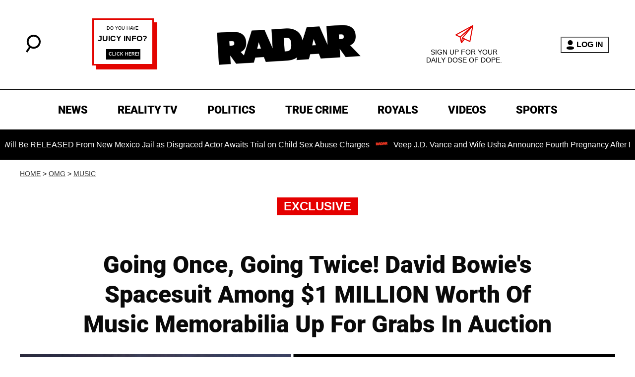

--- FILE ---
content_type: application/javascript
request_url: https://d3lcz8vpax4lo2.cloudfront.net/ads-code/41301ccf-2e87-4aec-aefb-f35d23692463.js
body_size: 13900
content:
'use strict';var $jscomp=$jscomp||{};$jscomp.scope={};$jscomp.arrayIteratorImpl=function(d){var m=0;return function(){return m<d.length?{done:!1,value:d[m++]}:{done:!0}}};$jscomp.arrayIterator=function(d){return{next:$jscomp.arrayIteratorImpl(d)}};$jscomp.ASSUME_ES5=!1;$jscomp.ASSUME_NO_NATIVE_MAP=!1;$jscomp.ASSUME_NO_NATIVE_SET=!1;$jscomp.SIMPLE_FROUND_POLYFILL=!1;$jscomp.ISOLATE_POLYFILLS=!1;$jscomp.FORCE_POLYFILL_PROMISE=!1;$jscomp.FORCE_POLYFILL_PROMISE_WHEN_NO_UNHANDLED_REJECTION=!1;
$jscomp.defineProperty=$jscomp.ASSUME_ES5||"function"==typeof Object.defineProperties?Object.defineProperty:function(d,m,q){if(d==Array.prototype||d==Object.prototype)return d;d[m]=q.value;return d};$jscomp.getGlobal=function(d){d=["object"==typeof globalThis&&globalThis,d,"object"==typeof window&&window,"object"==typeof self&&self,"object"==typeof global&&global];for(var m=0;m<d.length;++m){var q=d[m];if(q&&q.Math==Math)return q}throw Error("Cannot find global object");};$jscomp.global=$jscomp.getGlobal(this);
$jscomp.IS_SYMBOL_NATIVE="function"===typeof Symbol&&"symbol"===typeof Symbol("x");$jscomp.TRUST_ES6_POLYFILLS=!$jscomp.ISOLATE_POLYFILLS||$jscomp.IS_SYMBOL_NATIVE;$jscomp.polyfills={};$jscomp.propertyToPolyfillSymbol={};$jscomp.POLYFILL_PREFIX="$jscp$";var $jscomp$lookupPolyfilledValue=function(d,m){var q=$jscomp.propertyToPolyfillSymbol[m];if(null==q)return d[m];q=d[q];return void 0!==q?q:d[m]};
$jscomp.polyfill=function(d,m,q,h){m&&($jscomp.ISOLATE_POLYFILLS?$jscomp.polyfillIsolated(d,m,q,h):$jscomp.polyfillUnisolated(d,m,q,h))};$jscomp.polyfillUnisolated=function(d,m,q,h){q=$jscomp.global;d=d.split(".");for(h=0;h<d.length-1;h++){var a=d[h];if(!(a in q))return;q=q[a]}d=d[d.length-1];h=q[d];m=m(h);m!=h&&null!=m&&$jscomp.defineProperty(q,d,{configurable:!0,writable:!0,value:m})};
$jscomp.polyfillIsolated=function(d,m,q,h){var a=d.split(".");d=1===a.length;h=a[0];h=!d&&h in $jscomp.polyfills?$jscomp.polyfills:$jscomp.global;for(var b=0;b<a.length-1;b++){var g=a[b];if(!(g in h))return;h=h[g]}a=a[a.length-1];q=$jscomp.IS_SYMBOL_NATIVE&&"es6"===q?h[a]:null;m=m(q);null!=m&&(d?$jscomp.defineProperty($jscomp.polyfills,a,{configurable:!0,writable:!0,value:m}):m!==q&&(void 0===$jscomp.propertyToPolyfillSymbol[a]&&(q=1E9*Math.random()>>>0,$jscomp.propertyToPolyfillSymbol[a]=$jscomp.IS_SYMBOL_NATIVE?
$jscomp.global.Symbol(a):$jscomp.POLYFILL_PREFIX+q+"$"+a),$jscomp.defineProperty(h,$jscomp.propertyToPolyfillSymbol[a],{configurable:!0,writable:!0,value:m})))};$jscomp.initSymbol=function(){};
$jscomp.polyfill("Symbol",function(d){if(d)return d;var m=function(b,g){this.$jscomp$symbol$id_=b;$jscomp.defineProperty(this,"description",{configurable:!0,writable:!0,value:g})};m.prototype.toString=function(){return this.$jscomp$symbol$id_};var q="jscomp_symbol_"+(1E9*Math.random()>>>0)+"_",h=0,a=function(b){if(this instanceof a)throw new TypeError("Symbol is not a constructor");return new m(q+(b||"")+"_"+h++,b)};return a},"es6","es3");
$jscomp.polyfill("Symbol.iterator",function(d){if(d)return d;d=Symbol("Symbol.iterator");for(var m="Array Int8Array Uint8Array Uint8ClampedArray Int16Array Uint16Array Int32Array Uint32Array Float32Array Float64Array".split(" "),q=0;q<m.length;q++){var h=$jscomp.global[m[q]];"function"===typeof h&&"function"!=typeof h.prototype[d]&&$jscomp.defineProperty(h.prototype,d,{configurable:!0,writable:!0,value:function(){return $jscomp.iteratorPrototype($jscomp.arrayIteratorImpl(this))}})}return d},"es6",
"es3");$jscomp.iteratorPrototype=function(d){d={next:d};d[Symbol.iterator]=function(){return this};return d};$jscomp.createTemplateTagFirstArg=function(d){return d.raw=d};$jscomp.createTemplateTagFirstArgWithRaw=function(d,m){d.raw=m;return d};$jscomp.makeIterator=function(d){var m="undefined"!=typeof Symbol&&Symbol.iterator&&d[Symbol.iterator];return m?m.call(d):$jscomp.arrayIterator(d)};$jscomp.arrayFromIterator=function(d){for(var m,q=[];!(m=d.next()).done;)q.push(m.value);return q};
$jscomp.arrayFromIterable=function(d){return d instanceof Array?d:$jscomp.arrayFromIterator($jscomp.makeIterator(d))};$jscomp.underscoreProtoCanBeSet=function(){var d={a:!0},m={};try{return m.__proto__=d,m.a}catch(q){}return!1};$jscomp.setPrototypeOf=$jscomp.TRUST_ES6_POLYFILLS&&"function"==typeof Object.setPrototypeOf?Object.setPrototypeOf:$jscomp.underscoreProtoCanBeSet()?function(d,m){d.__proto__=m;if(d.__proto__!==m)throw new TypeError(d+" is not extensible");return d}:null;
$jscomp.generator={};$jscomp.generator.ensureIteratorResultIsObject_=function(d){if(!(d instanceof Object))throw new TypeError("Iterator result "+d+" is not an object");};$jscomp.generator.Context=function(){this.isRunning_=!1;this.yieldAllIterator_=null;this.yieldResult=void 0;this.nextAddress=1;this.finallyAddress_=this.catchAddress_=0;this.finallyContexts_=this.abruptCompletion_=null};
$jscomp.generator.Context.prototype.start_=function(){if(this.isRunning_)throw new TypeError("Generator is already running");this.isRunning_=!0};$jscomp.generator.Context.prototype.stop_=function(){this.isRunning_=!1};$jscomp.generator.Context.prototype.jumpToErrorHandler_=function(){this.nextAddress=this.catchAddress_||this.finallyAddress_};$jscomp.generator.Context.prototype.next_=function(d){this.yieldResult=d};
$jscomp.generator.Context.prototype.throw_=function(d){this.abruptCompletion_={exception:d,isException:!0};this.jumpToErrorHandler_()};$jscomp.generator.Context.prototype.return=function(d){this.abruptCompletion_={return:d};this.nextAddress=this.finallyAddress_};$jscomp.generator.Context.prototype.jumpThroughFinallyBlocks=function(d){this.abruptCompletion_={jumpTo:d};this.nextAddress=this.finallyAddress_};$jscomp.generator.Context.prototype.yield=function(d,m){this.nextAddress=m;return{value:d}};
$jscomp.generator.Context.prototype.yieldAll=function(d,m){d=$jscomp.makeIterator(d);var q=d.next();$jscomp.generator.ensureIteratorResultIsObject_(q);if(q.done)this.yieldResult=q.value,this.nextAddress=m;else return this.yieldAllIterator_=d,this.yield(q.value,m)};$jscomp.generator.Context.prototype.jumpTo=function(d){this.nextAddress=d};$jscomp.generator.Context.prototype.jumpToEnd=function(){this.nextAddress=0};
$jscomp.generator.Context.prototype.setCatchFinallyBlocks=function(d,m){this.catchAddress_=d;void 0!=m&&(this.finallyAddress_=m)};$jscomp.generator.Context.prototype.setFinallyBlock=function(d){this.catchAddress_=0;this.finallyAddress_=d||0};$jscomp.generator.Context.prototype.leaveTryBlock=function(d,m){this.nextAddress=d;this.catchAddress_=m||0};
$jscomp.generator.Context.prototype.enterCatchBlock=function(d){this.catchAddress_=d||0;d=this.abruptCompletion_.exception;this.abruptCompletion_=null;return d};$jscomp.generator.Context.prototype.enterFinallyBlock=function(d,m,q){q?this.finallyContexts_[q]=this.abruptCompletion_:this.finallyContexts_=[this.abruptCompletion_];this.catchAddress_=d||0;this.finallyAddress_=m||0};
$jscomp.generator.Context.prototype.leaveFinallyBlock=function(d,m){m=this.finallyContexts_.splice(m||0)[0];if(m=this.abruptCompletion_=this.abruptCompletion_||m){if(m.isException)return this.jumpToErrorHandler_();void 0!=m.jumpTo&&this.finallyAddress_<m.jumpTo?(this.nextAddress=m.jumpTo,this.abruptCompletion_=null):this.nextAddress=this.finallyAddress_}else this.nextAddress=d};$jscomp.generator.Context.prototype.forIn=function(d){return new $jscomp.generator.Context.PropertyIterator(d)};
$jscomp.generator.Context.PropertyIterator=function(d){this.object_=d;this.properties_=[];for(var m in d)this.properties_.push(m);this.properties_.reverse()};$jscomp.generator.Context.PropertyIterator.prototype.getNext=function(){for(;0<this.properties_.length;){var d=this.properties_.pop();if(d in this.object_)return d}return null};$jscomp.generator.Engine_=function(d){this.context_=new $jscomp.generator.Context;this.program_=d};
$jscomp.generator.Engine_.prototype.next_=function(d){this.context_.start_();if(this.context_.yieldAllIterator_)return this.yieldAllStep_(this.context_.yieldAllIterator_.next,d,this.context_.next_);this.context_.next_(d);return this.nextStep_()};
$jscomp.generator.Engine_.prototype.return_=function(d){this.context_.start_();var m=this.context_.yieldAllIterator_;if(m)return this.yieldAllStep_("return"in m?m["return"]:function(q){return{value:q,done:!0}},d,this.context_.return);this.context_.return(d);return this.nextStep_()};
$jscomp.generator.Engine_.prototype.throw_=function(d){this.context_.start_();if(this.context_.yieldAllIterator_)return this.yieldAllStep_(this.context_.yieldAllIterator_["throw"],d,this.context_.next_);this.context_.throw_(d);return this.nextStep_()};
$jscomp.generator.Engine_.prototype.yieldAllStep_=function(d,m,q){try{var h=d.call(this.context_.yieldAllIterator_,m);$jscomp.generator.ensureIteratorResultIsObject_(h);if(!h.done)return this.context_.stop_(),h;var a=h.value}catch(b){return this.context_.yieldAllIterator_=null,this.context_.throw_(b),this.nextStep_()}this.context_.yieldAllIterator_=null;q.call(this.context_,a);return this.nextStep_()};
$jscomp.generator.Engine_.prototype.nextStep_=function(){for(;this.context_.nextAddress;)try{var d=this.program_(this.context_);if(d)return this.context_.stop_(),{value:d.value,done:!1}}catch(m){this.context_.yieldResult=void 0,this.context_.throw_(m)}this.context_.stop_();if(this.context_.abruptCompletion_){d=this.context_.abruptCompletion_;this.context_.abruptCompletion_=null;if(d.isException)throw d.exception;return{value:d.return,done:!0}}return{value:void 0,done:!0}};
$jscomp.generator.Generator_=function(d){this.next=function(m){return d.next_(m)};this.throw=function(m){return d.throw_(m)};this.return=function(m){return d.return_(m)};this[Symbol.iterator]=function(){return this}};$jscomp.generator.createGenerator=function(d,m){m=new $jscomp.generator.Generator_(new $jscomp.generator.Engine_(m));$jscomp.setPrototypeOf&&d.prototype&&$jscomp.setPrototypeOf(m,d.prototype);return m};
Insticator.logger=function(){var d=function(q){q=(new RegExp("[\\?\x26]"+q+"\x3d([^\x26#]*)")).exec(window.location.href);return null===q?"":decodeURIComponent(q[1].replace(/\+/g," "))}("insticator_log"),m=Error;m.prototype.write=function(q){q=["%cInsticator%c %s","background:#5F9EA0; color:white; font: arial; border-radius: 5px; padding:2px 5px;","color:#778899;"].concat(q);if("debug"==d){var h;if(this.stack){var a=this.stack;if(a){var b=(h=-1!==navigator.userAgent.indexOf("Chrome"))?2:1;a=a.split("\n")[b];
h&&(a=0<=a.indexOf(" (")?a.split(" (")[1].substring(0,a.length-1):a.split("at ")[1]);h=a}else h="?"}else h="debug log not supported :(";q=q.concat(["\n@"+h])}console&&console.log&&(console.log.apply?console.log.apply(console,q):console.log(q))};return{logMessage:function(q){d&&m().write(Array.prototype.slice.call(arguments,0))}}}();
(function(){function d(e){var f=[],k=e.reduce(function(l,p){p=p.trafficPercent;1E-6>p&&(p=0);l+=p;f.push(l);return l},0);return 0===k?f:f.map(function(l){return l/k})}function m(e){for(var f=Math.random(),k=e.length,l=0;l<k;++l)if(f<e[l])return l;return-1}function q(e){var f=document.createElement("link");f.rel="preload";f.as="script";f.href=e;document.head&&document.head.appendChild(f)}function h(e){var f=window.document,k=f.createElement("script");k.async=!0;k.src=e;e=f.getElementsByTagName("script")[0];
(e?e.parentNode:f.head).appendChild(k)}function a(){try{for(var e=[],f=document.head.childNodes||[],k=0;k<f.length;k++)f[k].src&&e.push(f[k].src);return 0<e.filter(function(l){return(l||"").includes("files/instibid")}).length}catch(l){return!1}}Insticator.cookieUtils={setCookie:function(e,f,k){Insticator.logger.logMessage("setCookie "+e+" value "+f);var l=new Date;l.setTime(l.getTime()+864E5*k);k="expires\x3d"+l.toUTCString();document.cookie=e+"\x3d"+f+";"+k+";path\x3d/;SameSite\x3dLax"},getCookie:function(e){e+=
"\x3d";var f="";try{f=decodeURIComponent(document.cookie)}catch(p){f=document.cookie,Insticator.logger.logMessage("Not able to decode cookie ",p.message)}f=f.split(";");for(var k=0;k<f.length;k++){for(var l=f[k];" "==l.charAt(0);)l=l.substring(1);if(0==l.indexOf(e))return l.substring(e.length,l.length)}return""}};window.headerTagInjected=window.headerTagInjected||!1;window.insticator_tg=window.insticator_tg||null;window.abpStatus=window.abpStatus||!1;var b=document.currentScript&&document.currentScript.src;
window.federatedObj?window.federatedObj.adsCodeSrc=b:window.federatedObj={adsCodeSrc:b};var g=null;if("undefined"!==typeof URLSearchParams){var c=new URLSearchParams(window.location.search);g=c.get("insticator_test_group");g||(c=new URLSearchParams(window.location.href),g=c.get("insticator_test_group"))}(function(e){var f=e.adConfigGroups,k=null;if(null==g){var l=m(d(f));0<=l&&(k=f[l].id,window.insticator_tg=f[l].testGroup)}else for(l=0;l<f.length;++l){var p=f[l];if(String(p.testGroup)===g){k=p.id;
window.insticator_tg=String(p.testGroup);break}}if(null!=k&&!headerTagInjected){headerTagInjected=!0;try{var v=f.filter(function(t){return(t.branch||"").includes("legacy")}).map(function(t){return t.id}),F="comment.instiengage.com"===window.location.host;if(v.includes(k))h(e.urlPrefix+"/"+e.tagID+"/"+k+".js");else{if(b){var w=b.split("/");if("d3lcz8vpax4lo2.cloudfront.netd2f0uviei09pxb.cloudfront.net".includes(w[2])){var x=e.urlPrefix.split("/"),u=e.instBidUrlPrefix.split("/");x[2]=w[2];u[2]=w[2];
e.urlPrefix=x.join("/");e.instBidUrlPrefix=u.join("/")}}var A=e.instBidUrlPrefix+"/"+e.tagID+"/"+k+".js",z=e.urlPrefix+"/"+e.tagID+"/"+k+"-hb.js",C=e.urlPrefix+"/"+e.tagID+"/"+k+"-dmp.js",n=e.urlPrefix+"/"+e.tagID+"/"+k+"-bs.js";window.instBid=window.instBid||{que:[]};window.instBid.libLoaded||a()||(q(A),h(A));q("https://securepubads.g.doubleclick.net/tag/js/gpt.js");q(z);h(z);var r;if(null==(r=e.adConfigGroups.find(function(t){return t.id===k}))?0:r.loadBidShaping)q(n),h(n);F||(q(C),h(C))}}catch(t){h(e.urlPrefix+
"/"+e.tagID+"/"+k+".js"),console.warn("preload failed ",t)}}})(JSON.parse('{"tagID":"41301ccf-2e87-4aec-aefb-f35d23692463","adConfigGroups":[{"id":"4622faf3-b270-4e98-8af8-70ba242b66a0","trafficPercent":20.0,"testGroup":0,"branch":"main","reloaded":1769160173830,"loadBidShaping":false},{"id":"7f407347-c374-475e-89a6-6d5146752bf1","trafficPercent":20.0,"testGroup":1,"branch":"main","reloaded":1769160173830,"loadBidShaping":false},{"id":"7fdbf5fe-7dd3-4388-b61c-d0d54187d18b","trafficPercent":20.0,"testGroup":2,"branch":"main","reloaded":1769160173830,"loadBidShaping":false},{"id":"afbc1c31-ddce-4288-b9d7-dbd838d1b7ef","trafficPercent":20.0,"testGroup":4,"branch":"main","reloaded":1769160173830,"loadBidShaping":false},{"id":"fc981f85-8caa-4066-8fee-d1c9423ce00b","trafficPercent":20.0,"testGroup":3,"branch":"main","reloaded":1769160173830,"loadBidShaping":false}],"urlPrefix":"//d3lcz8vpax4lo2.cloudfront.net/header-tags","instBidUrlPrefix":"//d3lcz8vpax4lo2.cloudfront.net/files/instibid"}'))})();
window.Insticator.enableEmbed=!0;window.Insticator.accountUUID="d43cf2ec-e709-4191-8836-ebd35b7d4846";window.Insticator.siteUUID="41301ccf-2e87-4aec-aefb-f35d23692463";window.Insticator.enableNewAuthFlow=!0;window.Insticator.enableEnhancedPageUrl=!0;
!function(){function d(h){var a=q[h];if(void 0!==a)return a.exports;a=q[h]={exports:{}};return m[h].call(a.exports,a,a.exports,d),a.exports}var m={263:function(h,a){a.T=void 0;a.T=function(b){return Object.keys(b).reduce(function(g,c){return void 0===b[c]?g:g+(""===g?"?":"\x26")+"".concat(encodeURIComponent(c),"\x3d").concat(encodeURIComponent(b[c]))},"")}},501:function(h,a){a.V=void 0;a.V=function(){return"xxxxxxxx-xxxx-4xxx-yxxx-xxxxxxxxxxxx".replace(/[xy]/g,function(b){var g=0|16*Math.random();
return("x"===b?g:8|3&g).toString(16)})}},943:function(h,a,b){Object.defineProperty(a,"__esModule",{value:!0});a.channel=void 0;var g=b(883),c=b(497),e=b(48);a.channel=function(k){return{publish:function(){f(0<arguments.length&&void 0!==arguments[0]?arguments[0]:{},k)},subscribe:function(l){if("undefined"!=typeof window){var p=window.InsticatorXmess.channels;p[k]=p[k]||[];p[k].push(l)}},unsubscribe:function(l){if("undefined"!=typeof window){var p=window.InsticatorXmess.channels;p[k]=p[k]||[];p[k]=
p[k].filter(function(v){return v!==l})}}}};var f=function(k,l){if("undefined"!=typeof window){var p="undefined"==typeof window?null:window.name;k.frameUuid=k.frameUuid||p;p=window.InsticatorXmess.channels;p[l]&&p[l].length&&(0,g.forEach)(p[l],function(v){return v(k)});(0,e.spreadMessage)({messageId:(0,g.uuid)(),messageHeader:c.messageHeader,channelName:l,stamps:[c.xmessNodeId],payload:k})}}},959:function(h,a,b){Object.defineProperty(a,"__esModule",{value:!0});a.log=void 0;var g=b(497);a.log=function(c,
e){"undefined"!=typeof window&&window.xmessDebug&&(console.log("".concat(window.xmessDebugId||g.xmessNodeId,": [").concat(c.channelName,"] ").concat(e," -\x3e")),console.log("  stamps:",c.stamps.join(", ")),console.log("  payload:",c.payload))}},48:function(h,a,b){Object.defineProperty(a,"__esModule",{value:!0});a.processMessage=a.spreadMessage=void 0;var g=b(883),c=b(959);a.spreadMessage=function(e){"undefined"==typeof window||(window.top!==window.self&&(0,g.postMessage)(window.parent,e,"*"),(0,
c.log)(e,"spread"),(0,g.sendToAllIFrames)(e,"*"))};a.processMessage=function(e){(0,c.log)(e,"process");var f=e.channelName,k=window.InsticatorXmess.channels;k[f]&&(0,g.forEach)(k[f],function(l){return l(e.payload)})}},914:function(h,a,b){Object.defineProperty(a,"__esModule",{value:!0});a.registerMessageListener=void 0;var g=b(497),c=b(883),e={stack:[],push:function(k){e.stack.push(k);100<e.stack.length&&e.stack.shift()}},f=[];h=function(k){var l=k.data||{};l.messageHeader!==g.messageHeader||l.stamps&&
-1!==l.stamps.indexOf(g.xmessNodeId)||-1!==e.stack.indexOf(l.messageId)||(e.push(l.messageId),l.stamps=l.stamps||[],l.stamps.push(g.xmessNodeId),(0,c.forEach)(f,function(p){return p(l)}))};"undefined"==typeof window||(window.addEventListener?window.addEventListener("message",h):window.attachEvent("onmessage",h));a.registerMessageListener=function(k){return f.push(k)}},497:function(h,a){var b;Object.defineProperty(a,"__esModule",{value:!0});a.setXmessNodeId=a.messageHeader=a.xmessNodeId=void 0;a.xmessNodeId=
b;a.messageHeader="xmess-v2";a.setXmessNodeId=function(g){a.xmessNodeId=b=g}},295:function(h,a,b){Object.defineProperty(a,"__esModule",{value:!0});a.getResponseChannel=a.getRequestChannel=void 0;var g=b(943);a.getRequestChannel=function(c){return(0,g.channel)(c+"-insticator-request-channel")};a.getResponseChannel=function(c){return(0,g.channel)(c+"-insticator-response-channel")}},999:function(h,a,b){a.b=void 0;var g=b(295);a.b=function(c){var e=(0,g.getRequestChannel)(c),f=(0,g.getResponseChannel)(c);
return{make:function(){return Error("NotSupported")},handle:function(k){e.subscribe(function(l){var p=k(l.requestData);f.publish({requestId:l.requestId,responseData:p})})}}}},883:function(h,a){Object.defineProperty(a,"__esModule",{value:!0});a.forEach=a.sendToAllIFrames=a.getIFramesOnWindow=a.postMessage=a.uuid=void 0;a.uuid=function(){return"xxxxxxxx-xxxx-4xxx-yxxx-xxxxxxxxxxxx".replace(/[xy]/g,function(c){var e=0|16*Math.random();return("x"===c?e:8|3&e).toString(16)})};a.postMessage=function(c,
e,f){c.postMessage(e,f)};var b=function(){return Array.from(document.getElementsByTagName("iframe"))};a.getIFramesOnWindow=b;a.sendToAllIFrames=function(c,e){var f=b();g(f,function(k){k.contentWindow.postMessage(c,e)})};var g=function(c,e){for(var f=0;f<c.length;f++)e(c[f])};a.forEach=g},155:function(h,a,b){Object.defineProperty(a,"__esModule",{value:!0});Object.defineProperty(a,"channel",{enumerable:!0,get:function(){return e.channel}});h=b(914);a=b(48);var g=b(497),c=b(883),e=b(943);"undefined"!=
typeof window&&(window.InsticatorXmess||(window.InsticatorXmess={channels:{}},(0,h.registerMessageListener)(a.spreadMessage),(0,h.registerMessageListener)(a.processMessage),(0,g.setXmessNodeId)((0,c.uuid)())))},14:function(h,a,b){b.r(a);var g=b(501);(0,b(999).b)("getFederatedTrackingData").handle(function(){if(window.Insticator&&window.federatedObj&&"undefined"!==window.federatedObj.pageview_id)var c=window.federatedObj;else c={pageview_id:(0,g.V)()},c=(window.federatedObj=c,c);return c})},703:function(h,
a,b){function g(c){c=c.id;window.Insticator&&!window.Insticator.enableEmbed||(function(e){var f=document.querySelector("#insticator-container.embedid-"+e+" #insticator-embed")||document.querySelector("div[embed-id\x3d'"+e+"']")||document.querySelector("#insticator-embed");f&&!f.childElementCount&&function(k,l){var p=document.createElement("iframe");p.frameBorder="0";p.scrolling="no";p.marginheight="0";p.marginwidth="0";p.topmargin="0";p.leftmargin="0";p.id="insticator-iframe";p.allowtransparency=
"true";p.title="Insticator Content Engagement Unit";p.ariaHidden=!0;k.appendChild(p);window.setTimeout(function(){var v=p.contentWindow.document.createElement("div");v.id="app";p.contentWindow.document.body.appendChild(v);v=p.contentWindow.document.createElement("script");v.type="text/javascript";v.src="https://product.instiengage.com/ceu-code/"+l+".js";p.contentWindow.document.head.appendChild(v)},500)}(f,e)}(c),"function"==typeof window.Insticator.ad.confirmEmbedUUID&&window.Insticator.ad.confirmEmbedUUID(c))}
b.r(a);b.d(a,{loadCEU:function(){return g}})},406:function(h,a,b){b.r(a);b.d(a,{saveAuthCallback:function(){return g}});var g=function(c){var e=c.SSOToken;window.Insticator.customSSOAuthCallback=c.openAuth;window.Insticator.publisherToken=e}},672:function(h,a,b){b.r(a);b.d(a,{loaderEndUserProfile:function(){return c}});var g=b(924),c=function(){window.InsticatorNewProfileRequested||(window.InsticatorNewProfileRequested=!0,(0,g.mountScript)("https://end-user-profile.instiengage.com/end-user-profile/loader.js"))}},
307:function(h,a,b){b.r(a);b.d(a,{loadInfiniteScroll:function(){return c}});var g=b(924),c=function(e){e=void 0===e.mode?"default":e.mode;window.Insticator.infiniteScrollEnabled=!0;var f={mode:e,products:{},units:{},registerProduct:function(k){f.products[k.product]={load:k.load,unload:k.unload}},registerUnit:function(k){var l=k.id;k=k.product;f.units[k]=f.units[k]||[];f.units[k].push(l)}};window.Insticator.infiniteScroll=window.Insticator.infiniteScroll||f;(0,g.mountScript)("https://product.instiengage.com/product-loader-script/infiniteScroll.js")}},
762:function(h,a,b){b.r(a);b.d(a,{loadProfileApp:function(){return c}});var g=b(924),c=function(){window.InsticatorProfileRequested||(window.InsticatorProfileRequested=!0,(0,g.mountScript)("https://profile.instiengage.com/profile/loader.js"))}},793:function(h,a,b){function g(){window.ratingsScriptRequested||(window.ratingsScriptRequested=!0,(0,c.mountScript)("https://product.instiengage.com/rating-product-scripts/vendors.js"),(0,c.mountScript)("https://product.instiengage.com/rating-product-scripts/sharedRatings.js"))}
b.r(a);b.d(a,{loadRatingsScripts:function(){return g}});var c=b(924)},448:function(h,a,b){function g(){window.sentimentScriptRequested||(window.sentimentScriptRequested=!0,(0,c.mountScript)("https://product.instiengage.com/article-sentiment-scripts/sentiments.js"),(0,c.mountScript)("https://product.instiengage.com/article-sentiment-scripts/vendors.js"))}b.r(a);b.d(a,{loadSentimentScripts:function(){return g}});var c=b(924)},5:function(h,a,b){function g(){window.trendingScriptRequested||(window.trendingScriptRequested=
!0,(0,c.mountScript)("https://trending-now.instiengage.com/trending-now/loader.js"))}b.r(a);b.d(a,{loadTrendingScripts:function(){return g}});var c=b(924)},168:function(h,a,b){function g(n,r,t){var y=new Date;y.setTime(y.getTime()+864E5*t);t="expires\x3d"+y.toUTCString();document.cookie=n+"\x3d"+r+";"+t+";path\x3d/;SameSite\x3dLax"}function c(n){n+="\x3d";var r="";try{r=decodeURIComponent(document.cookie)}catch(B){r=document.cookie,w.logger.log("Not able to decode cookie ",B.message)}r=r.split(";");
for(var t=0;t<r.length;t++){for(var y=r[t];" "===y.charAt(0);)y=y.substring(1);if(0===y.indexOf(n))return y.substring(n.length,y.length)}return""}function e(){var n={_value:void 0,_listeners:[],set:function(r){n._value=r;for(var t=0;t<n._listeners.length;t++)n._listeners[t](r)},get:function(r){if(void 0!==n._value)return r(n._value);n._listeners.push(r)}};return n}function f(){return window.Insticator&&window.Insticator.settings&&void 0!==window.Insticator.settings.visitorGeo}function k(){return window.Insticator&&
window.Insticator.shared&&window.Insticator.shared.visitor&&void 0!==window.Insticator.shared.visitor.visitorGeo}function l(n){(0,v.channel)("authIframeLoaded").unsubscribe(l);n.hasUserOptIn?u.set(!1):function(r){x.get(void 0===r?function(){}:r)}(function(r){r=r.isGdpr&&!r.gdprAllowCookie;u.set(r);(0,v.channel)("authIframeUpdateGdprStatus").publish({isConsentRequired:r,isConstentRequired:r})})}function p(){var n=this;return function(){if(document.getElementById("Insticator-Auth-Frame"))return document.getElementById("Insticator-Auth-Frame");
var r=document.createElement("iframe");r.hidden=!0;r.style.display="none";r.id="Insticator-Auth-Frame";r.src="https://auth.instiengage.com/auth/index.html";document.body.appendChild(r)}(),this.checkUserData=function(r){u.get(function(t){n.processIsConsentRequired(t);t?r():A.get(function(y){n.processUserInfoDataAfterConsent(y);r()})});!0;(0,v.channel)("shareTrackingData").subscribe(this.setUserDataOnWindow)},this.optUserIn=function(){(0,v.channel)("authIframeUpdateGdprStatus").publish({isConstentRequired:!1,
isConsentRequired:!1,isUserAction:!0});A.get(n.processUserInfoDataAfterConsent)},this.processIsConsentRequired=function(r){window.Insticator.user=window.Insticator.user||{};window.Insticator.user.showGDPRMessage=r},this.processUserInfoDataAfterConsent=function(r){window.Insticator.user=window.Insticator.user||{};window.Insticator.user.userUUID=r.cookieId;window.Insticator.user.showGDPRMessage=!1;window.Insticator.user.additionalData=(0,C.c$)()},this.setUserDataOnWindow=function(r){window.Insticator.user=
window.Insticator.user||{};window.Insticator.user.userUUID=r.cookieId;window.Insticator.user.cookieId=r.cookieId;window.Insticator.user.insticatorUserUUID=r.userUUID;window.Insticator.user.additionalData=(0,C.c$)()},this}b.r(a);b.d(a,{User:function(){return p}});var v=b(155),F=b(501),w=b(473),x=e();!function(n){function r(t){t="BE BG CZ DK DE EE IE EL ES FR HR IT CY LV LT LU HU MT NL AT PL PT RO SI SK FI SE UK GB".split(" ").includes(t);w.logger.log("Visitor gdpr",{isGdpr:t,gdprAllowCookie:!1});n({isGdpr:t,
gdprAllowCookie:!1})}if(w.logger.log("Checking for visitor gdpr status"),window.Insticator&&window.Insticator.shared&&window.Insticator.shared.visitor&&void 0!==window.Insticator.shared.visitor.isGdpr&&void 0!==window.Insticator.shared.visitor.gdprAllowCookies)return w.logger.log("GDPR data was set on Insticator object",{isGdpr:window.Insticator.shared.visitor.isGdpr,gdprAllowCookies:window.Insticator.shared.visitor.gdprAllowCookies}),n({isGdpr:window.Insticator.shared.visitor.isGdpr,gdprAllowCookies:window.Insticator.shared.visitor.gdprAllowCookies});
w.logger.log("GDPR data was not set on Insticator object");f()||k()?(w.logger.log("Visitor geo was set on Insticator object"),r(f()?(w.logger.log("using user geo from window.Insticator.settings.visitorGeo",window.Insticator.settings.visitorGeo),window.Insticator.settings.visitorGeo):k()?(w.logger.log("using user geo from window.Insticator.shared.visitor.visitorGeo",window.Insticator.shared.visitor.visitorGeo),window.Insticator.shared.visitor.visitorGeo):void 0)):(w.logger.log("Visitor geo was not set on Insticator object"),
function(t){function y(){return{visitorGeo:c("plsVisitorGeo"),visitorCity:c("plsVisitorCity")}}function B(D){var E=D.visitorGeo;D=D.visitorCity;if(""===E)return w.logger.log("Vistior geo from api is empty"),void t("error");w.logger.log("Writing Geo cookies");g("plsVisitorGeo",E,1);g("plsVisitorCity",D,1);!0;t({visitorGeo:E,visitorCity:D})}if(""!==y().visitorGeo)return w.logger.log("Geo was stored in cookies"),B(y());w.logger.log("Making call to geo API");(function(D){var E=new XMLHttpRequest;E.timeout=
2E3;E.onreadystatechange=function(){4===E.readyState&&(200===E.status?(w.logger.log("Success fetchVisitorGeo"),D(JSON.parse(E.responseText))):(w.logger.log("Error fetchVisitorGeo"),D("error")))};E.onerror=function(){w.logger.log("Error fetchVisitorGeo");D("error")};E.ontimeout=function(){w.logger.log("Timeout fetchVisitorGeo");D("error")};E.open("GET","https://geoip.instiengage.com/json/",!0);E.send(null)})(function(D){"error"===D?t("error"):B({visitorGeo:D.country_code,visitorCity:D.region_name})})}(function(t){if("error"===
t)return w.logger.log("Setting default gdpr status"),n({isGdpr:!0,gdprAllowCookie:!1});r(t.visitorGeo)}))}(x.set);var u=e(),A=e();(0,v.channel)("userSessionInit").subscribe(A.set);var z=setTimeout(function(){w.logger.error("Auth Iframe failed to load");window.Insticator.authFrameFailed=!0;u.set(!0);A.set({cookieId:(0,F.V)()})},5E3);(0,v.channel)("authIframeLoaded").subscribe(function(n){clearTimeout(z);l(n)});var C=b(96)},133:function(h,a,b){b.r(a);h=b(155);var g=b(263);(0,h.channel)("redirect-to-link").subscribe(function(c){if(c.payload){var e=
c.payload;window.location.assign(e.url);c=window.location.href.split("#")[0];var f=$jscomp.makeIterator(e.url.split("#"));e=f.next().value;f=f.next().value;c===e&&f&&window.location.reload()}});(0,h.channel)("redirect-to-auth").subscribe(function(c){c={product:c.product,authType:c.authType,redirectUrl:window.location.href,siteUUID:window.Insticator.siteUUID,cookieId:window.Insticator.user.cookieId};window.Insticator.publisherToken&&(c.publisherToken=window.Insticator.publisherToken);window.location.assign("https://auth.instiengage.com/auth/app.html"+
(0,g.T)(c))});(0,h.channel)("load-profile").subscribe(function(c){window.Insticator.load("new-profile",c)});(0,h.channel)("custom-sso-open-auth").subscribe(function(){var c=window.Insticator.customSSOAuthCallback;c&&"function"==typeof c&&c()})},96:function(h,a){a.bv=a.lG=a.c$=void 0;a.c$=function(){try{var b=localStorage.getItem("INSTICATOR_ADDITIONAL_USER_DATA");return b?JSON.parse(window.atob(b)):{}}catch(g){return{}}};a.lG=function(b){var g=(0,a.c$)();b=Object.assign(Object.assign({},g),b);window.Insticator.user.additionalData=
b;try{localStorage.setItem("INSTICATOR_ADDITIONAL_USER_DATA",window.btoa(JSON.stringify(b)))}catch(c){}};a.bv=function(){try{window.Insticator.user.additionalData={},localStorage.removeItem("INSTICATOR_ADDITIONAL_USER_DATA")}catch(b){}};window.addEventListener("message",function(b){"INSTICATOR_SHARE_ADDITIONAL_USER_DATA"===b.data.type&&(0,a.lG)(b.data.data);"INSTICATOR_RESET_ADDITIONAL_USER_DATA"===b.data.type&&(0,a.bv)()})},473:function(h,a,b){Object.defineProperty(a,"__esModule",{value:!0});a.logger=
void 0;var g=b(378),c=window.location.href.includes("enableInsticatorLogger\x3dtrue");a.logger={log:function(e){for(var f=[],k=0;k<arguments.length;++k)f[k-0]=arguments[k];(g.isDraftMode||c)&&console.log.apply(console,["[Insticator product loader]:"].concat($jscomp.arrayFromIterable(f)))},error:function(e){for(var f=[],k=0;k<arguments.length;++k)f[k-0]=arguments[k];(g.isDraftMode||c)&&console.error.apply(console,["[Insticator product loader]:"].concat($jscomp.arrayFromIterable(f)))}}},565:function(h,
a,b){Object.defineProperty(a,"__esModule",{value:!0});a.setupProductLoadingSequence=void 0;var g=b(587),c=b(607);a.setupProductLoadingSequence=function(){return(0,c.initPreloadStage)(g.loadOrPreloadProduct),{finishPreloadStage:c.finishPreloadStage}}},587:function(h,a,b){Object.defineProperty(a,"__esModule",{value:!0});a.loadOrPreloadProduct=void 0;h=b(793);var g=b(448),c=b(703),e=b(770),f=b(5),k=b(762),l=b(406),p=b(307),v=b(672),F=b(607),w=b(421),x=b(264),u=b(216);b=b(646);var A={infiniteScroll:p.loadInfiniteScroll,
rc:h.loadRatingsScripts,ru:h.loadRatingsScripts,em:c.loadCEU,ceu:c.loadCEU,su:g.loadSentimentScripts,tu:f.loadTrendingScripts,customSSO:l.saveAuthCallback,"new-profile":k.loadProfileApp,"comments-counter":e.loadCoreCommeting,"core-commenting":e.loadCoreCommeting,"end-user-profile":v.loaderEndUserProfile,"trending-now":f.loadTrendingScripts,"article-sentiment":u.loadNewArticleSentiment,"insticator-product-group":w.loadProductGroup,"load-page":w.loadProductGroupPage,"advanced-group-layout":b.loadGroupLayout,
previewModeNotice:x.loadPreviewModeNotice},z=new Map;z.set("core-commenting",!0);z.set("trending-now",!0);z.set("article-sentiment",!0);z.set("comments-counter",!0);z.set("customSSO",!0);z.set("infiniteScroll",!0);z.set("insticator-product-group",!0);z.set("load-page",!0);z.set("advanced-group-layout",!0);var C=[];(0,F.onPreloadFinsihed)(function(){for(var n=0;n<C.length;n++)A[C[n][0]]&&A[C[n][0]](C[n][1])});a.loadOrPreloadProduct=function(n,r){var t,y,B=(null===(t=window.Insticator.preload)||void 0===
t?void 0:t.isPreloadMode)&&z.get(n);(null===(y=window.Insticator.preload)||void 0===y?0:y.isPreloadMode)&&!B?C.push([n,r]):A[n]&&A[n](r)}},607:function(h,a,b){function g(f){var k,l=null!==(k=window.Insticator.preload&&window.Insticator.preload.isPreloadMode)&&void 0!==k?k:void 0;"boolean"==typeof l&&!1===l||e.push(f)}Object.defineProperty(a,"__esModule",{value:!0});a.onPreloadFinsihed=a.finishPreloadStage=a.initPreloadStage=void 0;var c=b(941),e=[];a.initPreloadStage=function(f){window.Insticator.preload=
{isPreloadMode:!0,onPreloadFinished:g};(0,c.processPreloadedQueue)(f);(0,c.setUpQueueListener)(f)};a.finishPreloadStage=function(){if(window.Insticator.preload){window.Insticator.preload.isPreloadMode=!1;for(var f=0;f<e.length;f++)e[f]();e=[]}};a.onPreloadFinsihed=g},421:function(h,a,b){Object.defineProperty(a,"__esModule",{value:!0});a.loadProductGroupPage=a.loadProductGroup=void 0;var g=b(439);a.loadProductGroup=function(e){e&&e.id&&(0,g.renderProductGroup)({id:e.id,forceProductsRender:e.forceProductsRender,
internalCall:e.internalCall,pageFromProps:{pageId:e.pageId,pageUrl:e.pageUrl,pageTitle:e.pageTitle},pageFromHeader:c})};var c={pageId:void 0,pageUrl:void 0,pageTitle:void 0};a.loadProductGroupPage=function(e){var f;if(e){if(window.insticator_isLoadPageCalled=!0,"source"in e&&"external"===e.source)return(e=null===(f=document.querySelector('meta[property\x3d"insticator:pageId"]'))||void 0===f?void 0:f.getAttribute("content"))?void(c.pageId=e):void 0;"pageId"in e&&(c.pageId=e.pageId,c.pageUrl=e.pageUrl,
c.pageTitle=e.pageTitle)}};window.Insticator._currentPage=c},770:function(h,a,b){Object.defineProperty(a,"__esModule",{value:!0});a.loadCoreCommeting=void 0;var g=b(924);a.loadCoreCommeting=function(){window.isCommentingRequested||(window.isCommentingRequested=!0,(0,g.mountScript)("https://core-commenting.instiengage.com/core-commenting/loader.js"))}},646:function(h,a,b){Object.defineProperty(a,"__esModule",{value:!0});a.loadGroupLayout=void 0;var g=b(924);a.loadGroupLayout=function(){window.isGroupLayoutRequested||
(window.isGroupLayoutRequested=!0,(0,g.mountScript)("https://product.instiengage.com/product-group-layout/index.js"))}},264:function(h,a,b){Object.defineProperty(a,"__esModule",{value:!0});a.loadPreviewModeNotice=void 0;var g=b(924);a.loadPreviewModeNotice=function(){window.isPreviewNoticeRequested||(window.isPreviewNoticeRequested=!0,(0,g.mountScript)("https://product.instiengage.com/product-loader-script/previewModeNotice.js"))}},216:function(h,a,b){Object.defineProperty(a,"__esModule",{value:!0});
a.loadNewArticleSentiment=void 0;var g=b(924);a.loadNewArticleSentiment=function(){window.isNewSentimentRequested||(window.isNewSentimentRequested=!0,(0,g.mountScript)("https://article-sentiment.instiengage.com/article-sentiment/loader.js"))}},941:function(h,a){Object.defineProperty(a,"__esModule",{value:!0});a.processPreloadedQueue=a.setUpQueueListener=void 0;a.setUpQueueListener=function(b){var g=window.Insticator.load;window.Insticator.load=function(){g.apply(this,arguments);b.apply(this,arguments)}};
a.processPreloadedQueue=function(b){var g=window.Insticator.q;if(g&&0<g.length)for(var c=0;c<g.length;c++)b(g[c].t,g[c].o)}},547:function(h,a,b){var g=this&&this.__awaiter||function(F,w,x,u){return new (x||(x=Promise))(function(A,z){function C(t){try{r(u.next(t))}catch(y){z(y)}}function n(t){try{r(u.throw(t))}catch(y){z(y)}}function r(t){var y;t.done?A(t.value):(y=t.value,y instanceof x?y:new x(function(B){B(y)})).then(C,n)}r((u=u.apply(F,w||[])).next())})};Object.defineProperty(a,"__esModule",{value:!0});
a.setupProductManager=void 0;var c=b(473),e=b(912),f=b(830),k=b(771),l=b(378),p=b(702),v=function(F){try{var w=(new RegExp(F)).test(window.location.href)}catch(x){w=!1}return w};a.setupProductManager=function(){return g(void 0,void 0,void 0,function w(){var x;return $jscomp.generator.createGenerator(w,function(u){if(1==u.nextAddress)return c.logger.log("-\x3e Setting up product manager"),u.yield((0,p.waitTillPMCDefined)(),2);x=(0,k.getProductManagerConfig)();l.isDraftMode&&window.Insticator.load("previewModeNotice",
{});x&&x.groupsConfigs?(c.logger.log("Product manager config:",x),c.logger.log("Groups applied:",x.groupsConfigs),x.isCommentsCounterEnabled&&window.Insticator.load("comments-counter",{cuid:x.commentingUnitId}),function(A){var z=A.some(function(n){return n.isInfiniteScrollEnabled}),C=568>=window.innerWidth;z&&window.Insticator.load("infiniteScroll",{});A.forEach(function(n){return g(void 0,void 0,void 0,function t(){var y;return $jscomp.generator.createGenerator(t,function(B){switch(B.nextAddress){case 1:if("MOBILE"===
n.deviceType&&!C){c.logger.error('Group "'+n.id+'" not rendered: Device type is MOBILE, but current device is DESKTOP');B.jumpTo(0);break}if("DESKTOP"===n.deviceType&&C){c.logger.error('Group "'+n.id+'" not rendered: Device type is DESKTOP, but current device is MOBILE');B.jumpTo(0);break}if(n.isInfiniteScrollEnabled&&("INLINE"!==n.layout||"NONE"!==n.trigger)){B.jumpTo(4);break}if("CONTROL_BAR"===n.trigger&&"INLINE"!==n.layout){y=v(n.urlFilter)?(c.logger.log('Group "'+n.id+'" loaded'),void window.Insticator.load("insticator-product-group",
{id:n.id,internalCall:!0})):void c.logger.error('Group "'+n.id+'" not rendered: URL filter does not match current URL. Filter: '+n.urlFilter);B.jumpTo(5);break}"CUSTOM"===n.trigger&&(c.logger.log('Group "'+n.id+'" loaded'),window.Insticator.load("insticator-product-group",{id:n.id,internalCall:!0}));if("INLINE"!==n.layout&&"BUTTON"!==n.trigger){B.jumpTo(6);break}return B.yield(g(void 0,void 0,void 0,function E(){var G;return $jscomp.generator.createGenerator(E,function(H){if(1==H.nextAddress){if(n.isDynamic||
c.logger.log('Group "'+n.id+"\" is loaded in hardcode mode.\nWaiting for body code to call Insticator.load('insticator-product-group', { id: "+n.id+" })"),!n.isDynamic)return H.jumpTo(0);if(!v(n.urlFilter))return H.return(void c.logger.log('Group "'+n.id+'" not rendered: URL filter does not match current URL. Filter: '+n.urlFilter));c.logger.log('Group "'+n.id+'" loaded in dynamic mode. '+n.selectorMode+" selector: "+n.selector);return H.yield((0,f.resolveDynamicGroupSelector)(n),3)}G=H.yieldResult;
if(!G)return H.return(void c.logger.error('Group "'+n.id+'" not rendered: Could not find element to insert after. Selector '+n.selectorMode+": "+n.selector));c.logger.log('Inserted dynamic container for group "'+n.id+'" after:',G);(0,e.insertDynamicGroupContainer)(n,G);window.Insticator.load("insticator-product-group",{id:n.id,internalCall:!0});H.jumpToEnd()})}),7);case 7:case 6:y=void 0;case 5:return B.return(y);case 4:c.logger.error('Group "'+n.id+'" not rendered: Infinite scroll is enabled, but layout is not INLINE or trigger is not NONE'),
B.jumpToEnd()}})})})}(x.groupsConfigs)):c.logger.log("No product manager config found");u.jumpToEnd()})})}},912:function(h,a){Object.defineProperty(a,"__esModule",{value:!0});a.insertDynamicGroupContainer=void 0;a.insertDynamicGroupContainer=function(b,g){var c=document.createElement("div");return c.setAttribute("class","insticator-product-group"),c.setAttribute("data-insticator-group-id",b.id),c.setAttribute("data-dynamic","true"),g.after(c),c}},771:function(h,a,b){Object.defineProperty(a,"__esModule",
{value:!0});a.getProductManagerConfig=void 0;var g=b(378),c,e=function(f){var k=[];return f.showCommenting&&k.push({product:"COMMENTING",order:f.commentingOrder}),f.showTrendingNow&&k.push({product:"TRENDING_NOW",order:f.trendingNowOrder}),f.showArticleSentiment&&k.push({product:"ARTICLE_SENTIMENT",order:f.articleSentimentOrder}),k.sort(function(l,p){return l.order-p.order}).map(function(l){return l.product})};a.getProductManagerConfig=function(){if(window.mockInsticatorProductManagerConfig){var f=
window.mockInsticatorProductManagerConfig.groupsConfigs[0];return f.draft&&(window.mockInsticatorProductManagerConfig.groupsConfigs[0]=Object.assign({id:f.id},f.draft)),window.mockInsticatorProductManagerConfig.groupsConfigs[0]=Object.assign(Object.assign({},window.mockInsticatorProductManagerConfig.groupsConfigs[0]),{layout:"INLINE",trigger:"NONE"}),window.mockInsticatorProductManagerConfig}if(c)return c;if((f=window.Insticator.productManagerConfig)&&window.Insticator.commentingUnitId){var k={isCommentsCounterEnabled:f.commentsCounterEnabled,
commentingUnitId:window.Insticator.commentingUnitId,trendingNowId:window.Insticator.trendingNowId,articleSentimentId:window.Insticator.articleSentimentId,groupsConfigs:[]};return f.groupConfigList.forEach(function(l){var p=g.isDraftMode?l.draft:l.current;if(p.groupEnabled){var v=p.layout||"INLINE",F=p.trigger||"NONE",w=p.deviceType||"ALL";l={id:l.groupId,label:p.label,isInfiniteScrollEnabled:p.infiniteScrollEnabled,isDynamic:p.dynamicPlacement,selectorMode:p.selectorMode,selector:p.selector,urlFilter:p.urlFilter,
productsOrder:e(p),layout:v,trigger:F,deviceType:w};k.groupsConfigs.push(l)}}),c=k,k}}},910:function(h,a){Object.defineProperty(a,"__esModule",{value:!0});a.appendDataParams=void 0;a.appendDataParams=function(b,g){Object.keys(g).forEach(function(c){var e=g[c];e&&(c=c.replace(/([a-z])([A-Z])/g,"$1-$2").toLowerCase(),b.setAttribute("data-"+c,e))})}},439:function(h,a,b){var g=this&&this.__awaiter||function(v,F,w,x){return new (w||(w=Promise))(function(u,A){function z(r){try{n(x.next(r))}catch(t){A(t)}}
function C(r){try{n(x.throw(r))}catch(t){A(t)}}function n(r){var t;r.done?u(r.value):(t=r.value,t instanceof w?t:new w(function(y){y(t)})).then(z,C)}n((x=x.apply(v,F||[])).next())})};Object.defineProperty(a,"__esModule",{value:!0});a.renderProductGroup=void 0;var c=b(473),e=b(676),f=b(771),k=b(702),l=new Map;l.set("COMMENTING","core-commenting");l.set("ARTICLE_SENTIMENT","article-sentiment");l.set("TRENDING_NOW","trending-now");var p=!1;a.renderProductGroup=function(v){return g(void 0,void 0,void 0,
function w(){var x,u,A,z,C,n,r,t,y;return $jscomp.generator.createGenerator(w,function(B){if(1==B.nextAddress)return B.yield((0,k.waitTillPMCDefined)(),2);x=(0,f.getProductManagerConfig)();if(!x||!x.groupsConfigs||!v)return B.return(void c.logger.error("No product manager config found or missing params"));u=x.groupsConfigs.find(function(D){return D.id===v.id});if(!u)return B.return(void c.logger.error("No group config found for id: "+v.id));A="INLINE"===u.layout||"BUTTON"===u.trigger;if(!A&&!v.internalCall)return B.return(void c.logger.error('Group "'+
u.id+'" not rendered: Group layout "'+u.layout+'" and trigger "'+u.trigger+'" does not support body code'));if(A&&!v.internalCall&&u.isDynamic)return B.return(void c.logger.error('Group "'+u.id+'" not rendered: Dynamic group .load should be called from internal dynamic insertion'));z=568>=window.innerWidth;if("MOBILE"===u.deviceType&&!z)return B.return(void c.logger.error('Group "'+u.id+'" not rendered: Device type is MOBILE, but current device is DESKTOP'));if("DESKTOP"===u.deviceType&&z)return B.return(void c.logger.error('Group "'+
u.id+'" not rendered: Device type is DESKTOP, but current device is MOBILE'));C=u.isInfiniteScrollEnabled;n=!("INLINE"===u.layout&&"NONE"===u.trigger);r="BUTTON"===u.trigger||"INLINE"===u.layout;t="INLINE"===u.layout&&!("BUTTON"===u.trigger||"CUSTOM"===u.trigger);if(r){y=function(D,E){var G='.insticator-product-group[data-insticator-group-id\x3d"'+D+'"]';E.isDynamic&&(G+='[data-dynamic\x3d"true"]');if(E=document.querySelector(G+':not([rendered\x3d"true"]'))return E;c.logger.error("No container found for group: "+
D)}(u.id,u);if(!y)return B.return(void c.logger.error("No container found for group: "+u.id));if(c.logger.log('Rendering group "'+u.id+'":',y,"\nproducts:",u.productsOrder.join(", ")),C&&!(v.pageFromProps&&v.pageFromProps.pageId&&v.pageFromProps.pageUrl&&v.pageFromProps.pageTitle))return B.return(void c.logger.error('Missing pageId, pageUrl and pageTitle in infinite scroll body code for group "'+u.id+'"'));(t||v.forceProductsRender)&&(c.logger.log('Group "'+u.id+'" products rendere without advanced layout'),
y.setAttribute("rendered","true"),u.productsOrder.forEach(function(D){var E=e.productBodyCodeRenderers[D]({pageData:C?v.pageFromProps:v.pageFromHeader});y.appendChild(E);(D=l.get(D))&&window.Insticator.load(D,{})}))}n&&(p?c.logger.error('Advanced layout already loaded once. Skipping the group "'+u.id+'"...'):(c.logger.log('Advanced layout required for group "'+u.id+'"'),window.Insticator.load("advanced-group-layout",{id:u.id}),p=!0));B.jumpToEnd()})})}},676:function(h,a,b){Object.defineProperty(a,
"__esModule",{value:!0});a.productBodyCodeRenderers=void 0;var g=b(910),c=b(771);h=function(e){return function(f){var k,l,p,v=document.createElement("div");v.setAttribute("class",e.class);f=Object.assign(Object.assign({},null!==(k=null==f?void 0:f.pageData)&&void 0!==k?k:{}),(null===(l=e.getAdditionalDataParams)||void 0===l?void 0:l.call(e))||{});return(0,g.appendDataParams)(v,f),e.appendToContainer&&e.appendToContainer.appendChild(v),null!==(p=e.appendToContainer)&&void 0!==p?p:v}};a.productBodyCodeRenderers=
{COMMENTING:h({class:"instiengage-core-commenting",getAdditionalDataParams:function(){var e,f;return{cuid:null!==(f=null===(e=(0,c.getProductManagerConfig)())||void 0===e?void 0:e.commentingUnitId)&&void 0!==f?f:""}}}),ARTICLE_SENTIMENT:h({class:"instiengage-article-sentiment",getAdditionalDataParams:function(){var e,f;return{asuid:null!==(f=null===(e=(0,c.getProductManagerConfig)())||void 0===e?void 0:e.articleSentimentId)&&void 0!==f?f:""}}}),TRENDING_NOW:h({class:"instiengage-trending-now",getAdditionalDataParams:function(){var e,
f;return{tnuid:null!==(f=null===(e=(0,c.getProductManagerConfig)())||void 0===e?void 0:e.trendingNowId)&&void 0!==f?f:""}}})};window.INSTICATOR_BODY_CODE_RENDERERS=a.productBodyCodeRenderers},830:function(h,a){var b=this&&this.__awaiter||function(g,c,e,f){return new (e||(e=Promise))(function(k,l){function p(w){try{F(f.next(w))}catch(x){l(x)}}function v(w){try{F(f.throw(w))}catch(x){l(x)}}function F(w){var x;w.done?k(w.value):(x=w.value,x instanceof e?x:new e(function(u){u(x)})).then(p,v)}F((f=f.apply(g,
c||[])).next())})};Object.defineProperty(a,"__esModule",{value:!0});a.resolveDynamicGroupSelector=void 0;a.resolveDynamicGroupSelector=function(g){return b(void 0,void 0,void 0,function e(){return $jscomp.generator.createGenerator(e,function(f){return f.return(new Promise(function(k){(function(l,p,v){p=void 0===p?20:p;v=void 0===v?200:v;return b(void 0,void 0,void 0,function w(){return $jscomp.generator.createGenerator(w,function(x){return x.return(new Promise(function(u,A){var z=0,C=function(){var n=
(r=l.selectorMode,t=l.selector,"CSS"===r?document.querySelector(t):"XPATH"===r?document.evaluate(t,document,null,XPathResult.FIRST_ORDERED_NODE_TYPE,null).singleNodeValue:null),r,t;n?u(n):(z++,z<p?setTimeout(C,v):A(Error("Exceeded maximum retries.")))};C()}))})})})(g,20,200).then(function(l){return k(l)}).catch(function(){return k(null)})}))})})}},378:function(h,a){Object.defineProperty(a,"__esModule",{value:!0});a.isDraftMode=void 0;a.isDraftMode=window.location.href.includes("insticatorPreviewMode\x3dtrue")},
924:function(h,a){Object.defineProperty(a,"__esModule",{value:!0});a.mountScript=void 0;a.mountScript=function(b,g){if((void 0===g?0:g)||!document.querySelector("script[src\x3d'"+b+"']"))g=document.createElement("script"),g.src=b,document.head.appendChild(g)}},702:function(h,a,b){var g=this&&this.__awaiter||function(f,k,l,p){return new (l||(l=Promise))(function(v,F){function w(A){try{u(p.next(A))}catch(z){F(z)}}function x(A){try{u(p.throw(A))}catch(z){F(z)}}function u(A){var z;A.done?v(A.value):(z=
A.value,z instanceof l?z:new l(function(C){C(z)})).then(w,x)}u((p=p.apply(f,k||[])).next())})};Object.defineProperty(a,"__esModule",{value:!0});a.waitTillPMCDefined=void 0;var c=b(771),e=[];a.waitTillPMCDefined=function(){return g(void 0,void 0,void 0,function k(){return $jscomp.generator.createGenerator(k,function(l){return l.return(!!window.Insticator.commentingv2ConfigsSet||!!(0,c.getProductManagerConfig)()||new Promise(function(p){window.Insticator.onCommentingV2ConfigsSet=function(){e.forEach(function(v){return v(void 0)});
e=[]};e.push(p)}))})})}}},q={};d.d=function(h,a){for(var b in a)d.o(a,b)&&!d.o(h,b)&&Object.defineProperty(h,b,{enumerable:!0,get:a[b]})};d.o=function(h,a){return Object.prototype.hasOwnProperty.call(h,a)};d.r=function(h){"undefined"!=typeof Symbol&&Symbol.toStringTag&&Object.defineProperty(h,Symbol.toStringTag,{value:"Module"});Object.defineProperty(h,"__esModule",{value:!0})};(function(h){if(!h.Insticator.productLoaderWorked){h.Insticator.productLoaderWorked=!0;h.Insticator.enableNewAuthFlow=!0;
var a=function(){d(155);d(133);d(14);var b=d(168).User;h.Insticator.user=h.Insticator.user||{userUUID:null,showGDPRMessage:null};var g=d(547).setupProductManager,c=d(565).setupProductLoadingSequence,e=c().finishPreloadStage;g();b=new b;b.checkUserData(function(){e()});h.Insticator.user.optUserIn=b.optUserIn};document.body?a():window.addEventListener("DOMContentLoaded",a)}})(window)}();
if("serviceWorker"in navigator&&"comment.instiengage.com"!==window.location.host)try{navigator.serviceWorker.register(window.location.origin+"/insticator-sw.js",{scope:"./"})}catch(d){console.error("Registration failed with "+d)};